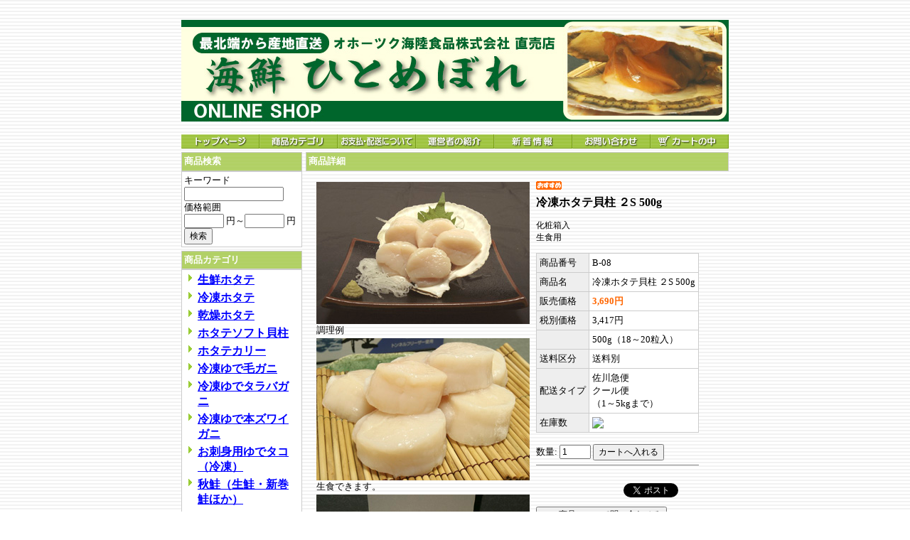

--- FILE ---
content_type: text/html
request_url: http://www.e-hotate.jp/30_258.html
body_size: 9666
content:
<!DOCTYPE HTML PUBLIC "-//W3C//DTD HTML 4.01 Transitional//EN"
"http://www.w3.org/TR/html4/loose.dtd">
<html>
<head>
<base href="http://www.e-hotate.jp/">
<meta http-equiv="Content-Type" content="text/html; charset=Shift_JIS">
<title>冷凍ホタテ ＞ 冷凍ホタテ貝柱 S 500g　の類似商品</title>
<meta name="description" content="とれたての大粒の貝柱を新鮮なうちに手早く加工し、瞬間冷凍しました。 解凍後も生の味わいを楽しめます。">
<meta name="keywords" content="オホーツク海陸食品,ひとめぼれ,通信販売,通販,ショッピング,オンラインショッピング,買い物,プレゼント,ギフト,贈り物,贈答品,お中元,お歳暮,お買い得,産地直送,北海道,猿払村,冷凍ホタテ">
<meta http-equiv="Content-Style-Type" content="text/css">
<meta http-equiv="Content-Script-Type" content="text/javascript">
<link rel="stylesheet" type="text/css" href="nso_style.css">
<link rel="stylesheet" type="text/css" href="MCommon.css">
<script type="text/javascript">
  var paramArray = location.search.split("?");
  if (paramArray.length >= 2) {
    var params = paramArray[1].split("&");
    for (var i = 0; i < params.length; i++) {
      var keyVal = params[i].split("=");
      if (keyVal[0] == 'view' && keyVal.length == 2) {
        if (keyVal[1] == 'SmartPhone' ){
          document.cookie = 'NsoViewSmartPhone=True;';
        }
      }
    }
  }

  var cookieArray = document.cookie.split(';');
  var nsoViewSmartPhone = '';
  for(var i = 0; i < cookieArray.length; i++){
    if( cookieArray[i].indexOf('NsoViewSmartPhone') !== -1){
      nsoViewSmartPhone = cookieArray[i].split('=')[1];
    }
  }

  if (
    nsoViewSmartPhone.indexOf('True') == -1 &&
    document.referrer.indexOf('www.e-hotate.jp') == -1 && 
    document.referrer.indexOf('gt113.secure.ne.jp') == -1 && 
    document.referrer.indexOf('gt113.secure.ne.jp') == -1 && 
      ((navigator.userAgent.indexOf('iPhone') > 0 && navigator.userAgent.indexOf('iPad') == -1) ||
      navigator.userAgent.indexOf('iPod') > 0 ||
      navigator.userAgent.indexOf('Android') > 0)
  )
  {
    location.href = 'https://gt113.secure.ne.jp/~gt113142/cgi-bin/s_goods_detail.cgi?CategoryID=30&GoodsID=258';
  }
</script>

</head>
<body id="T4_1_body">
<div id="T4_1_frame">
<div id="T4_1_header">
<div class="T4_1_mod_margin">
<table cellpadding="0" cellspacing="0" width="100%">
    <tr>
        <td valign="bottom" width="50%">
            <p align="center"><img src="./image/img_0024.jpg" align="bottom" width="770" height="143" border="0" alt="img_0024.jpg"></td>
    </tr>
</table>
</div><div class="M3_2 T_default_mod_margin"><a href="http://www.e-hotate.jp/index.html"><img src="image/menu_str04_top.gif" alt="トップページ" border="0"></a><a href="http://www.e-hotate.jp/0.html"><img src="image/menu_str04_category.gif" alt="商品カテゴリ" border="0"></a><a href="http://www.e-hotate.jp/paydeliveryguide.html"><img src="image/menu_str04_paydeli.gif" alt="お支払・配送について" border="0"></a><a href="http://www.e-hotate.jp/ownerInformation.html"><img src="image/menu_str04_owner.gif" alt="運営者の紹介" border="0"></a><a href="http://www.e-hotate.jp/newinformation.html"><img src="image/menu_str04_whatsnew.gif" alt="新着情報" border="0"></a><a href="https://gt113.secure.ne.jp/~gt113142/cgi-bin/support1.cgi"><img src="image/menu_str04_inquiry.gif" alt="お問い合わせ" border="0"></a><a href="https://gt113.secure.ne.jp/~gt113142/cgi-bin/basket.cgi"><img src="image/menu_str04_cart.gif" alt="カートの中" border="0"></a></div>
</div>
<table id="T4_1_layout" cellpadding="0" cellspacing="5">
<tr>
<td id="T4_1_small">
<div class="M6_1_titleBar">商品検索</div>
<div class="M6_1_content T4_1_mod_margin">
	<form name="form1" method="post" action="https://gt113.secure.ne.jp/~gt113142/cgi-bin/goods_search.cgi">
		<div class="M6_1_font_headline">キーワード</div>
		<div><input type="text" maxLength="255" name="Keyword" class="M6_keyword"></div>
		<div class="M6_1_font_headline">価格範囲</div>
		<div class="M6_1_font_headline"><input type="text" maxLength="9" name="PriceMin" class="M6_price"> 円～<input maxLength="9" name="PriceMax" class="M6_price"> 円</div>
		<div><input type="submit" name="Submit" value="検索"></div>
	</form>
</div><div class="M4_1_titleBar">商品カテゴリ</div>
<div class="M4_1_content T_default_mod_margin">
	<ul class="Category_List">
		<li class="M4_1_first"><a href="http://www.e-hotate.jp/29.html">生鮮ホタテ</a></li>
		<li class="M4_1_first"><a href="http://www.e-hotate.jp/30.html">冷凍ホタテ</a></li>
		<li class="M4_1_first"><a href="http://www.e-hotate.jp/31.html">乾燥ホタテ</a></li>
		<li class="M4_1_first"><a href="http://www.e-hotate.jp/37.html">ホタテソフト貝柱</a></li>
		<li class="M4_1_first"><a href="http://www.e-hotate.jp/32.html">ホタテカリー</a></li>
		<li class="M4_1_first"><a href="http://www.e-hotate.jp/33.html">冷凍ゆで毛ガニ</a></li>
		<li class="M4_1_first"><a href="http://www.e-hotate.jp/43.html">冷凍ゆでタラバガニ</a></li>
		<li class="M4_1_first"><a href="http://www.e-hotate.jp/45.html">冷凍ゆで本ズワイガニ</a></li>
		<li class="M4_1_first"><a href="http://www.e-hotate.jp/34.html">お刺身用ゆでタコ（冷凍）</a></li>
		<li class="M4_1_first"><a href="http://www.e-hotate.jp/35.html">秋鮭（生鮭・新巻鮭ほか）</a></li>
		<li class="M4_1_first"><a href="http://www.e-hotate.jp/38.html">いくら・すじこ</a></li>
		<li class="M4_1_first"><a href="http://www.e-hotate.jp/39.html">グルメセット</a></li>
		<li class="M4_1_first"><a href="http://www.e-hotate.jp/42.html">その他おすすめ商材（魚卵、エビ・・・）</a></li>
	</ul>
</div>
</td>
<td id="T4_1_main">
<div class="T_default_mod_margin">
<div class="M10_1_titleBar">商品詳細</div>
<div class="M10_content">
<table border="0" cellpadding="4" cellspacing="0">
	<tr valign="top">
		<td>
			<table width="1%" border="0" cellpadding="1" cellspacing="0">
				<tr>
					<td valign="top"><img src="goods_image/A258_I1.jpg" class="zoom"><br>調理例</td>
				</tr>
				<tr>
					<td valign="top"><img src="goods_image/A258_I2.jpg" class="zoom"><br>生食できます。</td>
				</tr>
				<tr>
					<td valign="top"><img src="goods_image/A258_I3.jpg" class="zoom"><br>梱包方法</td>
				</tr>
				<tr>
				</tr>
			</table>
		</td>
		<td><img src="image/icon2.gif" border="0">
		<h1 class="M10_1_font_articleName">冷凍ホタテ貝柱 ２S 500g</h1>
		<p><p><FONT 
style="FONT-SIZE: 9pt">化粧箱入<br>生食用</FONT></p>
</p>
		<table class="M10_1_table">
			<tr>
					<td class="M10_1_list_head M10_1_font_headline">商品番号</td>
					<td class="M10_1_list_body M10_1_font_other">B-08</td>
				</tr>
			<tr>
					<td class="M10_1_list_head M10_1_font_headline">商品名</td>
					<td class="M10_1_list_body M10_1_font_other">冷凍ホタテ貝柱 ２S 500g</td>
				</tr>
			
			<tr>
					<td class="M10_1_list_head M10_1_font_headline">販売価格</td>
					<td class="M10_1_list_body M10_1_font_sellprice">3,690円</td>
				</tr>
			<tr>
					<td class="M10_1_list_head M10_1_font_headline">税別価格</td>
					<td class="M10_1_list_body M10_1_font_noTaxPrice">3,417円</td>
				</tr>
			<tr>
					<td class="M10_1_list_head M10_1_font_headline"> </td>
					<td class="M10_1_list_body M10_1_font_other">500g（18～20粒入）</td>
				</tr>
			<tr>
					<td class="M10_1_list_head M10_1_font_headline">送料区分</td>
					<td class="M10_1_list_body M10_1_font_other">送料別</td>
				</tr>
			<tr>
					<td class="M10_1_list_head M10_1_font_headline">配送タイプ</td>
					<td class="M10_1_list_body M10_1_font_other">佐川急便<br>クール便<br>（1～5kgまで）</td>
				</tr>
			<tr>
					<td class="M10_1_list_head M10_1_font_headline">在庫数</td>
					<td class="M10_1_list_body M10_1_font_other"><img src="https://gt113.secure.ne.jp/~gt113142/cgi-bin/counter.cgi?GoodsID=258" align="absmiddle"></td>
				</tr>
			
		</table>
		<br>
		<form method="POST" action="https://gt113.secure.ne.jp/~gt113142/cgi-bin/basket.cgi" accept-charset="Shift_JIS" onSubmit="document.charset='shift_jis'">
					
					<input type="hidden" name="func" value="insert">
					<input type="hidden" name="CategoryID" value="30">
					<input type="hidden" name="GoodsID" value="258">
					数量:
					<input type="text" size="4" maxlength="3" name="Units" value="1">
					<input type="submit" value="カートへ入れる">
				</form>
		<hr style="border-width:1px 0px 0px 0px; border-style:solid; border-color:#808080; height:1px;">
		<div class="sns_icon">
			<p><iframe src="http://www.facebook.com/plugins/like.php?href=http%3a%2f%2fwww.e-hotate.jp%2f30_258.html&amp;layout=button_count&amp;width=120&amp;height=21&amp;send=true&amp;show_faces=true&amp;action=like&amp;colorscheme=light&amp;font" scrolling="no" frameborder="0" style="border:none; overflow:hidden; width:120px; height:21px;" allowtransparency="true"></iframe></p>
			<p><a href="http://twitter.com/share" class="twitter-share-button" data-url="http://www.e-hotate.jp/30_258.html" data-text="冷凍ホタテ貝柱 ２S 500g" data-count="horizontal" data-lang="ja">Tweet</a><script type="text/javascript" src="http://platform.twitter.com/widgets.js" charset="utf-8"></script></p>
		</div>
		<form method="POST" action="https://gt113.secure.ne.jp/~gt113142/cgi-bin/support1.cgi">
			<input type="hidden" name="GoodsID" value="258">
			<input type="submit" value="この商品について問い合わせる">
		</form></td>
	</tr>
</table>
</div>
</div>
</td>
</tr>
</table>
<div id="T4_1_footer">
<div class="T_default_mod_margin">
<hr size="1">
<div align="center"><font size="2">Copyright(C) 2003-2007 オホーツク海陸食品株式会社 All rights reseved</font></div>
</div>
</div>
</div>
</body>
</html>


--- FILE ---
content_type: text/css
request_url: http://www.e-hotate.jp/nso_style.css
body_size: 67295
content:

#T1_1_body{
	font-family: "ＭＳ Ｐゴシック", Osaka;
	font-size: small;
	color: Black;
	background-color: White;
	background-image: url(image/stripe01.gif);
	margin: 10px 10px;
	text-align: center;
}
#T1_1_body a:link{
	color: Blue;
	text-decoration: underline;
}
#T1_1_body a:visited{
	color: Purple;
	text-decoration: underline;
}
#T1_1_body a:hover{
	color: #0080FF;
	text-decoration: underline;
}
#T1_1_body a:active{
	color: Aqua;
	text-decoration: underline;
}
#T1_1_frame{
	width: 780px;
	margin-left: auto;
	margin-right: auto;
	padding: 0px;
	background-color: ;
	background-image: none;
	background-repeat: repeat;
	text-align: left;
}
#T1_1_layout{
	width: 100%;
}
#T1_1_small{
	width: 170px;
	vertical-align: top;
}
#T1_1_main{
	vertical-align: top;
}
#T1_1_sub{
	width: 170px;
	vertical-align: top;
}
#T1_1_header{
	padding: 5px 5px 0px 5px;
}
#T1_1_footer{
	padding: 0px 5px 5px 5px;
}
.T1_1_mod_margin{
	margin-bottom: 5px;
}

#T2_1_body{
	font-family: "ＭＳ Ｐゴシック", Osaka;
	font-size: small;
	color: Black;
	background-color: White;
	background-image: url(image/stripe01.gif);
	margin: 10px 10px;
	text-align: center;
}
#T2_1_body a:link{
	color: Blue;
	text-decoration: underline;
}
#T2_1_body a:visited{
	color: Purple;
	text-decoration: underline;
}
#T2_1_body a:hover{
	color: #0080FF;
	text-decoration: underline;
}
#T2_1_body a:active{
	color: Aqua;
	text-decoration: underline;
}
#T2_1_frame{
	width: 780px;
	margin-left: auto;
	margin-right: auto;
	padding: 0px;
	background-color: ;
	background-image: none;
	background-repeat: repeat;
	text-align: left;
}
#T2_1_layout{
	width: 100%;
}
#T2_1_small{
	width: 170px;
	vertical-align: top;
}
#T2_1_main{
	vertical-align: top;
}
#T2_1_sub{
	width: 170px;
	vertical-align: top;
}
#T2_1_header{
	padding: 5px 5px 0px 5px;
}
#T2_1_footer{
	padding: 0px 5px 5px 5px;
}
.T2_1_mod_margin{
	margin-bottom: 5px;
}

#T3_1_body{
	font-family: "ＭＳ Ｐゴシック", Osaka;
	font-size: small;
	color: Black;
	background-color: White;
	background-image: url(image/stripe01.gif);
	margin: 10px 10px;
	text-align: center;
}
#T3_1_body a:link{
	color: Blue;
	text-decoration: underline;
}
#T3_1_body a:visited{
	color: Purple;
	text-decoration: underline;
}
#T3_1_body a:hover{
	color: #0080FF;
	text-decoration: underline;
}
#T3_1_body a:active{
	color: Aqua;
	text-decoration: underline;
}
#T3_1_frame{
	width: 780px;
	margin-left: auto;
	margin-right: auto;
	padding: 0px;
	background-color: ;
	background-image: none;
	background-repeat: repeat;
	text-align: left;
}
#T3_1_layout{
	width: 100%;
}
#T3_1_small{
	width: 170px;
	vertical-align: top;
}
#T3_1_main{
	vertical-align: top;
}
#T3_1_sub{
	width: 170px;
	vertical-align: top;
}
#T3_1_header{
	padding: 5px 5px 0px 5px;
}
#T3_1_footer{
	padding: 0px 5px 5px 5px;
}
.T3_1_mod_margin{
	margin-bottom: 5px;
}

#T4_1_body{
	font-family: "ＭＳ Ｐゴシック", Osaka;
	font-size: small;
	color: Black;
	background-color: White;
	background-image: url(image/stripe01.gif);
	margin: 10px 10px;
	text-align: center;
}
#T4_1_body a:link{
	color: Blue;
	text-decoration: underline;
}
#T4_1_body a:visited{
	color: Purple;
	text-decoration: underline;
}
#T4_1_body a:hover{
	color: #0080FF;
	text-decoration: underline;
}
#T4_1_body a:active{
	color: Aqua;
	text-decoration: underline;
}
#T4_1_frame{
	width: 780px;
	margin-left: auto;
	margin-right: auto;
	padding: 0px;
	background-color: ;
	background-image: none;
	background-repeat: repeat;
	text-align: left;
}
#T4_1_layout{
	width: 100%;
}
#T4_1_small{
	width: 170px;
	vertical-align: top;
}
#T4_1_main{
	vertical-align: top;
}
#T4_1_sub{
	width: 170px;
	vertical-align: top;
}
#T4_1_header{
	padding: 5px 5px 0px 5px;
}
#T4_1_footer{
	padding: 0px 5px 5px 5px;
}
.T4_1_mod_margin{
	margin-bottom: 5px;
}

#T5_1_body{
	font-family: "ＭＳ Ｐゴシック", Osaka;
	font-size: small;
	color: Black;
	background-color: White;
	background-image: url(image/stripe01.gif);
	margin: 10px 10px;
	text-align: center;
}
#T5_1_body a:link{
	color: Blue;
	text-decoration: underline;
}
#T5_1_body a:visited{
	color: Purple;
	text-decoration: underline;
}
#T5_1_body a:hover{
	color: #0080FF;
	text-decoration: underline;
}
#T5_1_body a:active{
	color: Aqua;
	text-decoration: underline;
}
#T5_1_frame{
	width: 780px;
	margin-left: auto;
	margin-right: auto;
	padding: 0px;
	background-color: ;
	background-image: none;
	background-repeat: repeat;
	text-align: left;
}
#T5_1_layout{
	width: 100%;
}
#T5_1_small{
	width: 170px;
	vertical-align: top;
}
#T5_1_main{
	vertical-align: top;
}
#T5_1_sub{
	width: 170px;
	vertical-align: top;
}
#T5_1_header{
	padding: 5px 5px 0px 5px;
}
#T5_1_footer{
	padding: 0px 5px 5px 5px;
}
.T5_1_mod_margin{
	margin-bottom: 5px;
}

#T6_1_body{
	font-family: "ＭＳ Ｐゴシック", Osaka;
	font-size: small;
	color: Black;
	background-color: White;
	background-image: url(image/stripe01.gif);
	margin: 10px 10px;
	text-align: center;
}
#T6_1_body a:link{
	color: Blue;
	text-decoration: underline;
}
#T6_1_body a:visited{
	color: Purple;
	text-decoration: underline;
}
#T6_1_body a:hover{
	color: #0080FF;
	text-decoration: underline;
}
#T6_1_body a:active{
	color: Aqua;
	text-decoration: underline;
}
#T6_1_frame{
	width: 780px;
	margin-left: auto;
	margin-right: auto;
	padding: 0px;
	background-color: ;
	background-image: none;
	background-repeat: repeat;
	text-align: left;
}
#T6_1_layout{
	width: 100%;
}
#T6_1_small{
	width: 170px;
	vertical-align: top;
}
#T6_1_main{
	vertical-align: top;
}
#T6_1_sub{
	width: 170px;
	vertical-align: top;
}
#T6_1_header{
	padding: 5px 5px 0px 5px;
}
#T6_1_footer{
	padding: 0px 5px 5px 5px;
}
.T6_1_mod_margin{
	margin-bottom: 5px;
}

#T7_1_body{
	font-family: "ＭＳ Ｐゴシック", Osaka;
	font-size: small;
	color: Black;
	background-color: White;
	background-image: url(image/stripe01.gif);
	margin: 10px 10px;
	text-align: center;
}
#T7_1_body a:link{
	color: Blue;
	text-decoration: underline;
}
#T7_1_body a:visited{
	color: Purple;
	text-decoration: underline;
}
#T7_1_body a:hover{
	color: #0080FF;
	text-decoration: underline;
}
#T7_1_body a:active{
	color: Aqua;
	text-decoration: underline;
}
#T7_1_frame{
	width: 780px;
	margin-left: auto;
	margin-right: auto;
	padding: 0px;
	background-color: ;
	background-image: none;
	background-repeat: repeat;
	text-align: left;
}
#T7_1_layout{
	width: 100%;
}
#T7_1_small{
	width: 170px;
	vertical-align: top;
}
#T7_1_main{
	vertical-align: top;
}
#T7_1_sub{
	width: 170px;
	vertical-align: top;
}
#T7_1_header{
	padding: 5px 5px 0px 5px;
}
#T7_1_footer{
	padding: 0px 5px 5px 5px;
}
.T7_1_mod_margin{
	margin-bottom: 5px;
}

#T8_1_body{
	font-family: "ＭＳ Ｐゴシック", Osaka;
	font-size: small;
	color: Black;
	background-color: White;
	background-image: url(image/stripe01.gif);
	margin: 10px 10px;
	text-align: center;
}
#T8_1_body a:link{
	color: Blue;
	text-decoration: underline;
}
#T8_1_body a:visited{
	color: Purple;
	text-decoration: underline;
}
#T8_1_body a:hover{
	color: #0080FF;
	text-decoration: underline;
}
#T8_1_body a:active{
	color: Aqua;
	text-decoration: underline;
}
#T8_1_frame{
	width: 780px;
	margin-left: auto;
	margin-right: auto;
	padding: 0px;
	background-color: ;
	background-image: none;
	background-repeat: repeat;
	text-align: left;
}
#T8_1_layout{
	width: 100%;
}
#T8_1_small{
	width: 170px;
	vertical-align: top;
}
#T8_1_main{
	vertical-align: top;
}
#T8_1_sub{
	width: 170px;
	vertical-align: top;
}
#T8_1_header{
	padding: 5px 5px 0px 5px;
}
#T8_1_footer{
	padding: 0px 5px 5px 5px;
}
.T8_1_mod_margin{
	margin-bottom: 5px;
}

#T9_1_body{
	font-family: "ＭＳ Ｐゴシック", Osaka;
	font-size: small;
	color: Black;
	background-color: White;
	background-image: url(image/stripe01.gif);
	margin: 10px 10px;
	text-align: center;
}
#T9_1_body a:link{
	color: Blue;
	text-decoration: underline;
}
#T9_1_body a:visited{
	color: Purple;
	text-decoration: underline;
}
#T9_1_body a:hover{
	color: #0080FF;
	text-decoration: underline;
}
#T9_1_body a:active{
	color: Aqua;
	text-decoration: underline;
}
#T9_1_frame{
	width: 780px;
	margin-left: auto;
	margin-right: auto;
	padding: 0px;
	background-color: ;
	background-image: none;
	background-repeat: repeat;
	text-align: left;
}
#T9_1_layout{
	width: 100%;
}
#T9_1_small{
	width: 170px;
	vertical-align: top;
}
#T9_1_main{
	vertical-align: top;
}
#T9_1_sub{
	width: 170px;
	vertical-align: top;
}
#T9_1_header{
	padding: 5px 5px 0px 5px;
}
#T9_1_footer{
	padding: 0px 5px 5px 5px;
}
.T9_1_mod_margin{
	margin-bottom: 5px;
}

#T9_4_body{
	font-family: "ＭＳ Ｐゴシック", Osaka;
	font-size: small;
	color: Black;
	background-color: White;
	background-image: url(image/stripe01.gif);
	margin: 10px 10px;
	text-align: center;
}
#T9_4_body a:link{
	color: Blue;
	text-decoration: underline;
}
#T9_4_body a:visited{
	color: Purple;
	text-decoration: underline;
}
#T9_4_body a:hover{
	color: #0080FF;
	text-decoration: underline;
}
#T9_4_body a:active{
	color: Aqua;
	text-decoration: underline;
}
#T9_4_frame{
	width: 780px;
	margin-left: auto;
	margin-right: auto;
	padding: 0px;
	background-color: ;
	background-image: none;
	background-repeat: repeat;
	text-align: left;
}
#T9_4_layout{
	width: 100%;
}
#T9_4_small{
	width: 170px;
	vertical-align: top;
}
#T9_4_main{
	vertical-align: top;
}
#T9_4_sub{
	width: 170px;
	vertical-align: top;
}
#T9_4_header{
	padding: 5px 5px 0px 5px;
}
#T9_4_footer{
	padding: 0px 5px 5px 5px;
}
.T9_4_mod_margin{
	margin-bottom: 5px;
}

#T9_2_body{
	font-family: "ＭＳ Ｐゴシック", Osaka;
	font-size: small;
	color: Black;
	background-color: White;
	background-image: url(image/stripe01.gif);
	margin: 10px 10px;
	text-align: center;
}
#T9_2_body a:link{
	color: Blue;
	text-decoration: underline;
}
#T9_2_body a:visited{
	color: Purple;
	text-decoration: underline;
}
#T9_2_body a:hover{
	color: #0080FF;
	text-decoration: underline;
}
#T9_2_body a:active{
	color: Aqua;
	text-decoration: underline;
}
#T9_2_frame{
	width: 780px;
	margin-left: auto;
	margin-right: auto;
	padding: 0px;
	background-color: ;
	background-image: none;
	background-repeat: repeat;
	text-align: left;
}
#T9_2_layout{
	width: 100%;
}
#T9_2_small{
	width: 170px;
	vertical-align: top;
}
#T9_2_main{
	vertical-align: top;
}
#T9_2_sub{
	width: 170px;
	vertical-align: top;
}
#T9_2_header{
	padding: 5px 5px 0px 5px;
}
#T9_2_footer{
	padding: 0px 5px 5px 5px;
}
.T9_2_mod_margin{
	margin-bottom: 5px;
}

#T9_5_body{
	font-family: "ＭＳ Ｐゴシック", Osaka;
	font-size: small;
	color: Black;
	background-color: White;
	background-image: url(image/stripe01.gif);
	margin: 10px 10px;
	text-align: center;
}
#T9_5_body a:link{
	color: Blue;
	text-decoration: underline;
}
#T9_5_body a:visited{
	color: Purple;
	text-decoration: underline;
}
#T9_5_body a:hover{
	color: #0080FF;
	text-decoration: underline;
}
#T9_5_body a:active{
	color: Aqua;
	text-decoration: underline;
}
#T9_5_frame{
	width: 780px;
	margin-left: auto;
	margin-right: auto;
	padding: 0px;
	background-color: ;
	background-image: none;
	background-repeat: repeat;
	text-align: left;
}
#T9_5_layout{
	width: 100%;
}
#T9_5_small{
	width: 170px;
	vertical-align: top;
}
#T9_5_main{
	vertical-align: top;
}
#T9_5_sub{
	width: 170px;
	vertical-align: top;
}
#T9_5_header{
	padding: 5px 5px 0px 5px;
}
#T9_5_footer{
	padding: 0px 5px 5px 5px;
}
.T9_5_mod_margin{
	margin-bottom: 5px;
}

#T9_6_body{
	font-family: "ＭＳ Ｐゴシック", Osaka;
	font-size: small;
	color: Black;
	background-color: White;
	background-image: url(image/stripe01.gif);
	margin: 10px 10px;
	text-align: center;
}
#T9_6_body a:link{
	color: Blue;
	text-decoration: underline;
}
#T9_6_body a:visited{
	color: Purple;
	text-decoration: underline;
}
#T9_6_body a:hover{
	color: #0080FF;
	text-decoration: underline;
}
#T9_6_body a:active{
	color: Aqua;
	text-decoration: underline;
}
#T9_6_frame{
	width: 780px;
	margin-left: auto;
	margin-right: auto;
	padding: 0px;
	background-color: ;
	background-image: none;
	background-repeat: repeat;
	text-align: left;
}
#T9_6_layout{
	width: 100%;
}
#T9_6_small{
	width: 170px;
	vertical-align: top;
}
#T9_6_main{
	vertical-align: top;
}
#T9_6_sub{
	width: 170px;
	vertical-align: top;
}
#T9_6_header{
	padding: 5px 5px 0px 5px;
}
#T9_6_footer{
	padding: 0px 5px 5px 5px;
}
.T9_6_mod_margin{
	margin-bottom: 5px;
}

#T9_7_body{
	font-family: "ＭＳ Ｐゴシック", Osaka;
	font-size: small;
	color: Black;
	background-color: White;
	background-image: url(image/stripe01.gif);
	margin: 10px 10px;
	text-align: center;
}
#T9_7_body a:link{
	color: Blue;
	text-decoration: underline;
}
#T9_7_body a:visited{
	color: Purple;
	text-decoration: underline;
}
#T9_7_body a:hover{
	color: #0080FF;
	text-decoration: underline;
}
#T9_7_body a:active{
	color: Aqua;
	text-decoration: underline;
}
#T9_7_frame{
	width: 780px;
	margin-left: auto;
	margin-right: auto;
	padding: 0px;
	background-color: ;
	background-image: none;
	background-repeat: repeat;
	text-align: left;
}
#T9_7_layout{
	width: 100%;
}
#T9_7_small{
	width: 170px;
	vertical-align: top;
}
#T9_7_main{
	vertical-align: top;
}
#T9_7_sub{
	width: 170px;
	vertical-align: top;
}
#T9_7_header{
	padding: 5px 5px 0px 5px;
}
#T9_7_footer{
	padding: 0px 5px 5px 5px;
}
.T9_7_mod_margin{
	margin-bottom: 5px;
}

#T9_8_body{
	font-family: "ＭＳ Ｐゴシック", Osaka;
	font-size: small;
	color: Black;
	background-color: White;
	background-image: url(image/stripe01.gif);
	margin: 10px 10px;
	text-align: center;
}
#T9_8_body a:link{
	color: Blue;
	text-decoration: underline;
}
#T9_8_body a:visited{
	color: Purple;
	text-decoration: underline;
}
#T9_8_body a:hover{
	color: #0080FF;
	text-decoration: underline;
}
#T9_8_body a:active{
	color: Aqua;
	text-decoration: underline;
}
#T9_8_frame{
	width: 780px;
	margin-left: auto;
	margin-right: auto;
	padding: 0px;
	background-color: ;
	background-image: none;
	background-repeat: repeat;
	text-align: left;
}
#T9_8_layout{
	width: 100%;
}
#T9_8_small{
	width: 170px;
	vertical-align: top;
}
#T9_8_main{
	vertical-align: top;
}
#T9_8_sub{
	width: 170px;
	vertical-align: top;
}
#T9_8_header{
	padding: 5px 5px 0px 5px;
}
#T9_8_footer{
	padding: 0px 5px 5px 5px;
}
.T9_8_mod_margin{
	margin-bottom: 5px;
}

#T9_9_body{
	font-family: "ＭＳ Ｐゴシック", Osaka;
	font-size: small;
	color: Black;
	background-color: White;
	background-image: url(image/stripe01.gif);
	margin: 10px 10px;
	text-align: center;
}
#T9_9_body a:link{
	color: Blue;
	text-decoration: underline;
}
#T9_9_body a:visited{
	color: Purple;
	text-decoration: underline;
}
#T9_9_body a:hover{
	color: #0080FF;
	text-decoration: underline;
}
#T9_9_body a:active{
	color: Aqua;
	text-decoration: underline;
}
#T9_9_frame{
	width: 780px;
	margin-left: auto;
	margin-right: auto;
	padding: 0px;
	background-color: ;
	background-image: none;
	background-repeat: repeat;
	text-align: left;
}
#T9_9_layout{
	width: 100%;
}
#T9_9_small{
	width: 170px;
	vertical-align: top;
}
#T9_9_main{
	vertical-align: top;
}
#T9_9_sub{
	width: 170px;
	vertical-align: top;
}
#T9_9_header{
	padding: 5px 5px 0px 5px;
}
#T9_9_footer{
	padding: 0px 5px 5px 5px;
}
.T9_9_mod_margin{
	margin-bottom: 5px;
}

#T9_10_body{
	font-family: "ＭＳ Ｐゴシック", Osaka;
	font-size: small;
	color: Black;
	background-color: White;
	background-image: url(image/stripe01.gif);
	margin: 10px 10px;
	text-align: center;
}
#T9_10_body a:link{
	color: Blue;
	text-decoration: underline;
}
#T9_10_body a:visited{
	color: Purple;
	text-decoration: underline;
}
#T9_10_body a:hover{
	color: #0080FF;
	text-decoration: underline;
}
#T9_10_body a:active{
	color: Aqua;
	text-decoration: underline;
}
#T9_10_frame{
	width: 780px;
	margin-left: auto;
	margin-right: auto;
	padding: 0px;
	background-color: ;
	background-image: none;
	background-repeat: repeat;
	text-align: left;
}
#T9_10_layout{
	width: 100%;
}
#T9_10_small{
	width: 170px;
	vertical-align: top;
}
#T9_10_main{
	vertical-align: top;
}
#T9_10_sub{
	width: 170px;
	vertical-align: top;
}
#T9_10_header{
	padding: 5px 5px 0px 5px;
}
#T9_10_footer{
	padding: 0px 5px 5px 5px;
}
.T9_10_mod_margin{
	margin-bottom: 5px;
}

#T9_11_body{
	font-family: "ＭＳ Ｐゴシック", Osaka;
	font-size: small;
	color: Black;
	background-color: White;
	background-image: url(image/stripe01.gif);
	margin: 10px 10px;
	text-align: center;
}
#T9_11_body a:link{
	color: Blue;
	text-decoration: underline;
}
#T9_11_body a:visited{
	color: Purple;
	text-decoration: underline;
}
#T9_11_body a:hover{
	color: #0080FF;
	text-decoration: underline;
}
#T9_11_body a:active{
	color: Aqua;
	text-decoration: underline;
}
#T9_11_frame{
	width: 780px;
	margin-left: auto;
	margin-right: auto;
	padding: 0px;
	background-color: ;
	background-image: none;
	background-repeat: repeat;
	text-align: left;
}
#T9_11_layout{
	width: 100%;
}
#T9_11_small{
	width: 170px;
	vertical-align: top;
}
#T9_11_main{
	vertical-align: top;
}
#T9_11_sub{
	width: 170px;
	vertical-align: top;
}
#T9_11_header{
	padding: 5px 5px 0px 5px;
}
#T9_11_footer{
	padding: 0px 5px 5px 5px;
}
.T9_11_mod_margin{
	margin-bottom: 5px;
}

#T10_1_body{
	font-family: "ＭＳ Ｐゴシック", Osaka;
	font-size: small;
	color: Black;
	background-color: White;
	background-image: url(image/stripe01.gif);
	margin: 10px 10px;
	text-align: center;
}
#T10_1_body a:link{
	color: Blue;
	text-decoration: underline;
}
#T10_1_body a:visited{
	color: Purple;
	text-decoration: underline;
}
#T10_1_body a:hover{
	color: #0080FF;
	text-decoration: underline;
}
#T10_1_body a:active{
	color: Aqua;
	text-decoration: underline;
}
#T10_1_frame{
	width: 780px;
	margin-left: auto;
	margin-right: auto;
	padding: 0px;
	background-color: ;
	background-image: none;
	background-repeat: repeat;
	text-align: left;
}
#T10_1_layout{
	width: 100%;
}
#T10_1_small{
	width: 170px;
	vertical-align: top;
}
#T10_1_main{
	vertical-align: top;
}
#T10_1_sub{
	width: 170px;
	vertical-align: top;
}
#T10_1_header{
	padding: 5px 5px 0px 5px;
}
#T10_1_footer{
	padding: 0px 5px 5px 5px;
}
.T10_1_mod_margin{
	margin-bottom: 5px;
}

#T11_1_body{
	font-family: "ＭＳ Ｐゴシック", Osaka;
	font-size: small;
	color: Black;
	background-color: White;
	background-image: url(image/stripe01.gif);
	margin: 10px 10px;
	text-align: center;
}
#T11_1_body a:link{
	color: Blue;
	text-decoration: underline;
}
#T11_1_body a:visited{
	color: Purple;
	text-decoration: underline;
}
#T11_1_body a:hover{
	color: #0080FF;
	text-decoration: underline;
}
#T11_1_body a:active{
	color: Aqua;
	text-decoration: underline;
}
#T11_1_frame{
	width: 780px;
	margin-left: auto;
	margin-right: auto;
	padding: 0px;
	background-color: ;
	background-image: none;
	background-repeat: repeat;
	text-align: left;
}
#T11_1_layout{
	width: 100%;
}
#T11_1_small{
	width: 170px;
	vertical-align: top;
}
#T11_1_main{
	vertical-align: top;
}
#T11_1_sub{
	width: 170px;
	vertical-align: top;
}
#T11_1_header{
	padding: 5px 5px 0px 5px;
}
#T11_1_footer{
	padding: 0px 5px 5px 5px;
}
.T11_1_mod_margin{
	margin-bottom: 5px;
}

#T12_1_body{
	font-family: "ＭＳ Ｐゴシック", Osaka;
	font-size: small;
	color: Black;
	background-color: White;
	background-image: url(image/stripe01.gif);
	margin: 10px 10px;
	text-align: center;
}
#T12_1_body a:link{
	color: Blue;
	text-decoration: underline;
}
#T12_1_body a:visited{
	color: Purple;
	text-decoration: underline;
}
#T12_1_body a:hover{
	color: #0080FF;
	text-decoration: underline;
}
#T12_1_body a:active{
	color: Aqua;
	text-decoration: underline;
}
#T12_1_frame{
	width: 780px;
	margin-left: auto;
	margin-right: auto;
	padding: 0px;
	background-color: ;
	background-image: none;
	background-repeat: repeat;
	text-align: left;
}
#T12_1_layout{
	width: 100%;
}
#T12_1_small{
	width: 170px;
	vertical-align: top;
}
#T12_1_main{
	vertical-align: top;
}
#T12_1_sub{
	width: 170px;
	vertical-align: top;
}
#T12_1_header{
	padding: 5px 5px 0px 5px;
}
#T12_1_footer{
	padding: 0px 5px 5px 5px;
}
.T12_1_mod_margin{
	margin-bottom: 5px;
}

#T13_1_body{
	font-family: "ＭＳ Ｐゴシック", Osaka;
	font-size: small;
	color: Black;
	background-color: White;
	background-image: url(image/stripe01.gif);
	margin: 10px 10px;
	text-align: center;
}
#T13_1_body a:link{
	color: Blue;
	text-decoration: underline;
}
#T13_1_body a:visited{
	color: Purple;
	text-decoration: underline;
}
#T13_1_body a:hover{
	color: #0080FF;
	text-decoration: underline;
}
#T13_1_body a:active{
	color: Aqua;
	text-decoration: underline;
}
#T13_1_frame{
	width: 780px;
	margin-left: auto;
	margin-right: auto;
	padding: 0px;
	background-color: ;
	background-image: none;
	background-repeat: repeat;
	text-align: left;
}
#T13_1_layout{
	width: 100%;
}
#T13_1_small{
	width: 170px;
	vertical-align: top;
}
#T13_1_main{
	vertical-align: top;
}
#T13_1_sub{
	width: 170px;
	vertical-align: top;
}
#T13_1_header{
	padding: 5px 5px 0px 5px;
}
#T13_1_footer{
	padding: 0px 5px 5px 5px;
}
.T13_1_mod_margin{
	margin-bottom: 5px;
}

#T14_1_body{
	font-family: "ＭＳ Ｐゴシック", Osaka;
	font-size: small;
	color: Black;
	background-color: White;
	background-image: url(image/stripe01.gif);
	margin: 10px 10px;
	text-align: center;
}
#T14_1_body a:link{
	color: Blue;
	text-decoration: underline;
}
#T14_1_body a:visited{
	color: Purple;
	text-decoration: underline;
}
#T14_1_body a:hover{
	color: #0080FF;
	text-decoration: underline;
}
#T14_1_body a:active{
	color: Aqua;
	text-decoration: underline;
}
#T14_1_frame{
	width: 780px;
	margin-left: auto;
	margin-right: auto;
	padding: 0px;
	background-color: ;
	background-image: none;
	background-repeat: repeat;
	text-align: left;
}
#T14_1_layout{
	width: 100%;
}
#T14_1_small{
	width: 0px;
	vertical-align: top;
}
#T14_1_main{
	vertical-align: top;
}
#T14_1_sub{
	width: 170px;
	vertical-align: top;
}
#T14_1_header{
	padding: 5px 5px 0px 5px;
}
#T14_1_footer{
	padding: 0px 5px 5px 5px;
}
.T14_1_mod_margin{
	margin-bottom: 5px;
}

#T15_1_body{
	font-family: "ＭＳ Ｐゴシック", Osaka;
	font-size: small;
	color: Black;
	background-color: White;
	background-image: url(image/stripe01.gif);
	margin: 10px 10px;
	text-align: center;
}
#T15_1_body a:link{
	color: Blue;
	text-decoration: underline;
}
#T15_1_body a:visited{
	color: Purple;
	text-decoration: underline;
}
#T15_1_body a:hover{
	color: #0080FF;
	text-decoration: underline;
}
#T15_1_body a:active{
	color: Aqua;
	text-decoration: underline;
}
#T15_1_frame{
	width: 780px;
	margin-left: auto;
	margin-right: auto;
	padding: 0px;
	background-color: ;
	background-image: none;
	background-repeat: repeat;
	text-align: left;
}
#T15_1_layout{
	width: 100%;
}
#T15_1_small{
	width: 0px;
	vertical-align: top;
}
#T15_1_main{
	vertical-align: top;
}
#T15_1_sub{
	width: 170px;
	vertical-align: top;
}
#T15_1_header{
	padding: 5px 5px 0px 5px;
}
#T15_1_footer{
	padding: 0px 5px 5px 5px;
}
.T15_1_mod_margin{
	margin-bottom: 5px;
}

#T16_1_body{
	font-family: "ＭＳ Ｐゴシック", Osaka;
	font-size: small;
	color: Black;
	background-color: White;
	background-image: url(image/stripe01.gif);
	margin: 10px 10px;
	text-align: center;
}
#T16_1_body a:link{
	color: Blue;
	text-decoration: underline;
}
#T16_1_body a:visited{
	color: Purple;
	text-decoration: underline;
}
#T16_1_body a:hover{
	color: #0080FF;
	text-decoration: underline;
}
#T16_1_body a:active{
	color: Aqua;
	text-decoration: underline;
}
#T16_1_frame{
	width: 780px;
	margin-left: auto;
	margin-right: auto;
	padding: 0px;
	background-color: ;
	background-image: none;
	background-repeat: repeat;
	text-align: left;
}
#T16_1_layout{
	width: 100%;
}
#T16_1_small{
	width: 0px;
	vertical-align: top;
}
#T16_1_main{
	vertical-align: top;
}
#T16_1_sub{
	width: 170px;
	vertical-align: top;
}
#T16_1_header{
	padding: 5px 5px 0px 5px;
}
#T16_1_footer{
	padding: 0px 5px 5px 5px;
}
.T16_1_mod_margin{
	margin-bottom: 5px;
}

#T17_1_body{
	font-family: "ＭＳ Ｐゴシック", Osaka;
	font-size: small;
	color: ;
	background-color: ;
	background-image: url(image/stripe01.gif);
	margin: 10px 10px;
	text-align: center;
}
#T17_1_body a:link{
	color: ;
	text-decoration: underline;
}
#T17_1_body a:visited{
	color: ;
	text-decoration: underline;
}
#T17_1_body a:hover{
	color: ;
	text-decoration: underline;
}
#T17_1_body a:active{
	color: ;
	text-decoration: underline;
}
#T17_1_frame{
	width: 780px;
	margin-left: auto;
	margin-right: auto;
	padding: 0px;
	background-color: ;
	background-image: none;
	background-repeat: repeat;
	text-align: left;
}
#T17_1_layout{
	width: 100%;
}
#T17_1_small{
	width: 170px;
	vertical-align: top;
}
#T17_1_main{
	vertical-align: top;
}
#T17_1_sub{
	width: 170px;
	vertical-align: top;
}
#T17_1_header{
	padding: 5px 5px 0px 5px;
}
#T17_1_footer{
	padding: 0px 5px 5px 5px;
}
.T17_1_mod_margin{
	margin-bottom: 5px;
}

#T18_1_body{
	font-family: "ＭＳ Ｐゴシック", Osaka;
	font-size: small;
	color: ;
	background-color: ;
	background-image: url(image/stripe01.gif);
	margin: 10px 10px;
	text-align: center;
}
#T18_1_body a:link{
	color: ;
	text-decoration: underline;
}
#T18_1_body a:visited{
	color: ;
	text-decoration: underline;
}
#T18_1_body a:hover{
	color: ;
	text-decoration: underline;
}
#T18_1_body a:active{
	color: ;
	text-decoration: underline;
}
#T18_1_frame{
	width: 780px;
	margin-left: auto;
	margin-right: auto;
	padding: 0px;
	background-color: ;
	background-image: none;
	background-repeat: repeat;
	text-align: left;
}
#T18_1_layout{
	width: 100%;
}
#T18_1_small{
	width: 170px;
	vertical-align: top;
}
#T18_1_main{
	vertical-align: top;
}
#T18_1_sub{
	width: 170px;
	vertical-align: top;
}
#T18_1_header{
	padding: 5px 5px 0px 5px;
}
#T18_1_footer{
	padding: 0px 5px 5px 5px;
}
.T18_1_mod_margin{
	margin-bottom: 5px;
}

#T19_1_body{
	font-family: "ＭＳ Ｐゴシック", Osaka;
	font-size: small;
	color: ;
	background-color: ;
	background-image: url(image/stripe01.gif);
	margin: 10px 10px;
	text-align: center;
}
#T19_1_body a:link{
	color: ;
	text-decoration: underline;
}
#T19_1_body a:visited{
	color: ;
	text-decoration: underline;
}
#T19_1_body a:hover{
	color: ;
	text-decoration: underline;
}
#T19_1_body a:active{
	color: ;
	text-decoration: underline;
}
#T19_1_frame{
	width: 780px;
	margin-left: auto;
	margin-right: auto;
	padding: 0px;
	background-color: ;
	background-image: none;
	background-repeat: repeat;
	text-align: left;
}
#T19_1_layout{
	width: 100%;
}
#T19_1_small{
	width: 170px;
	vertical-align: top;
}
#T19_1_main{
	vertical-align: top;
}
#T19_1_sub{
	width: 170px;
	vertical-align: top;
}
#T19_1_header{
	padding: 5px 5px 0px 5px;
}
#T19_1_footer{
	padding: 0px 5px 5px 5px;
}
.T19_1_mod_margin{
	margin-bottom: 5px;
}

#T20_1_body{
	font-family: "ＭＳ Ｐゴシック", Osaka;
	font-size: small;
	color: ;
	background-color: ;
	background-image: url(image/stripe01.gif);
	margin: 10px 10px;
	text-align: center;
}
#T20_1_body a:link{
	color: ;
	text-decoration: underline;
}
#T20_1_body a:visited{
	color: ;
	text-decoration: underline;
}
#T20_1_body a:hover{
	color: ;
	text-decoration: underline;
}
#T20_1_body a:active{
	color: ;
	text-decoration: underline;
}
#T20_1_frame{
	width: 780px;
	margin-left: auto;
	margin-right: auto;
	padding: 0px;
	background-color: ;
	background-image: none;
	background-repeat: repeat;
	text-align: left;
}
#T20_1_layout{
	width: 100%;
}
#T20_1_small{
	width: 170px;
	vertical-align: top;
}
#T20_1_main{
	vertical-align: top;
}
#T20_1_sub{
	width: 170px;
	vertical-align: top;
}
#T20_1_header{
	padding: 5px 5px 0px 5px;
}
#T20_1_footer{
	padding: 0px 5px 5px 5px;
}
.T20_1_mod_margin{
	margin-bottom: 5px;
}

#T21_1_body{
	font-family: "ＭＳ Ｐゴシック", Osaka;
	font-size: small;
	color: ;
	background-color: ;
	background-image: url(image/stripe01.gif);
	margin: 10px 10px;
	text-align: center;
}
#T21_1_body a:link{
	color: ;
	text-decoration: underline;
}
#T21_1_body a:visited{
	color: ;
	text-decoration: underline;
}
#T21_1_body a:hover{
	color: ;
	text-decoration: underline;
}
#T21_1_body a:active{
	color: ;
	text-decoration: underline;
}
#T21_1_frame{
	width: 780px;
	margin-left: auto;
	margin-right: auto;
	padding: 0px;
	background-color: ;
	background-image: none;
	background-repeat: repeat;
	text-align: left;
}
#T21_1_layout{
	width: 100%;
}
#T21_1_small{
	width: 170px;
	vertical-align: top;
}
#T21_1_main{
	vertical-align: top;
}
#T21_1_sub{
	width: 170px;
	vertical-align: top;
}
#T21_1_header{
	padding: 5px 5px 0px 5px;
}
#T21_1_footer{
	padding: 0px 5px 5px 5px;
}
.T21_1_mod_margin{
	margin-bottom: 5px;
}

.M3_2{
        
	font-size: small;
  
	font-weight: normal;
  
	font-style: normal;
  
}
      
.M3_1{
        
	font-size: small;
  
	font-weight: normal;
  
	font-style: normal;
  
}
      
.M4_2_titleBar{

	font-family: ＭＳ Ｐゴシック,Osaka;
  
	font-size: small;
  
	font-weight: bold;
  
	font-style: normal;
  
	color: #FFFFFF;
  
	border: 1px solid #CCCCCC;
	background-color: #CCCCCC;
	background-image: 
        url(image/titlebar_str04.gif)
      ;
  
	padding: 0.25em;
}
.M4_2_content{
        
	border: 0px solid ;
	background-color: ;
	background-image: none;
  
}
	ul.Category_List{
	margin: 4px;
	padding: 0px;
	list-style: none;
}
.M4_2_first{
        
	font-size: small;
  
	font-weight: normal;
  
	font-style: normal;
  
          background: url(image/gicon_green.gif);
        
	margin-left: 0px;
	padding: 0px 0px 4px 18px;
	background-repeat: no-repeat;
}
.M4_2_second{
        
	font-size: small;
  
	font-weight: normal;
  
	font-style: normal;
  
          background: url(image/gicon_tree01.gif);
        
	margin-left: 16px;
	padding: 0px 0px 4px 18px;
	background-repeat: no-repeat;
}
.M4_2_third{
        
	font-size: small;
  
	font-weight: normal;
  
	font-style: normal;
  
          background: url(image/gicon_tree01.gif);
        
	margin-left: 32px;
	padding: 0px 0px 4px 18px;
	background-repeat: no-repeat;
}
      
.M4_1_titleBar{

	font-family: ＭＳ Ｐゴシック,Osaka;
  
	font-size: small;
  
	font-weight: bold;
  
	font-style: normal;
  
	color: #FFFFFF;
  
	border: 1px solid #CCCCCC;
	background-color: #CCCCCC;
	background-image: 
        url(image/titlebar_str04.gif)
      ;
  
	padding: 0.25em;
}
.M4_1_content{
        
	border: 1px solid #CCCCCC;
	background-color: #FFFFFF;
	background-image: none;
  
}
	ul.Category_List{
	margin: 4px;
	padding: 0px;
	list-style: none;
}
.M4_1_first{
        
	font-size: 12pt;
  
	font-weight: bold;
  
	font-style: normal;
  
          background: url(image/gicon_green.gif);
        
	margin-left: 0px;
	padding: 0px 0px 4px 18px;
	background-repeat: no-repeat;
}
.M4_1_second{
        
	font-size: small;
  
	font-weight: normal;
  
	font-style: normal;
  
          background: url(image/gicon_tree01.gif);
        
	margin-left: 16px;
	padding: 0px 0px 4px 18px;
	background-repeat: no-repeat;
}
.M4_1_third{
        
	font-size: small;
  
	font-weight: normal;
  
	font-style: normal;
  
          background: url(image/gicon_tree01.gif);
        
	margin-left: 32px;
	padding: 0px 0px 4px 18px;
	background-repeat: no-repeat;
}
      
.M5_2_content{
        
	font-size: small;
  
	font-weight: normal;
  
	font-style: normal;
  
	border: 0px solid ;
	background-color: ;
	background-image: none;
  
	padding: 0px;
}
ul.Link_List{
	margin: 4px;
	padding: 0px;
	list-style: none;
}
        
.M5_2_link1{
	background-image: 
        url(image/gicon_green.gif)
      ;
	padding: 0px 0px 4px 18px;
	background-repeat: no-repeat;
}
  
.M5_2_link2{
	background-image: 
        url(image/gicon_green.gif)
      ;
	padding: 0px 0px 4px 18px;
	background-repeat: no-repeat;
}
  
.M5_2_link3{
	background-image: 
        url(image/gicon_green.gif)
      ;
	padding: 0px 0px 4px 18px;
	background-repeat: no-repeat;
}
  
.M5_2_link4{
	background-image: 
        url(image/gicon_green.gif)
      ;
	padding: 0px 0px 4px 18px;
	background-repeat: no-repeat;
}
  
.M5_2_link5{
	background-image: 
        url(image/gicon_green.gif)
      ;
	padding: 0px 0px 4px 18px;
	background-repeat: no-repeat;
}
  
.M5_2_link6{
	background-image: 
        url(image/gicon_green.gif)
      ;
	padding: 0px 0px 4px 18px;
	background-repeat: no-repeat;
}
  
.M5_2_link7{
	background-image: 
        url(image/gicon_green.gif)
      ;
	padding: 0px 0px 4px 18px;
	background-repeat: no-repeat;
}
  
.M5_2_link8{
	background-image: 
        url(image/gicon_green.gif)
      ;
	padding: 0px 0px 4px 18px;
	background-repeat: no-repeat;
}
  
.M5_2_link9{
	background-image: 
        url(image/gicon_green.gif)
      ;
	padding: 0px 0px 4px 18px;
	background-repeat: no-repeat;
}
  
.M5_2_link10{
	background-image: 
        url(image/gicon_green.gif)
      ;
	padding: 0px 0px 4px 18px;
	background-repeat: no-repeat;
}
  
.M5_1_content{
        
	font-size: small;
  
	font-weight: normal;
  
	font-style: normal;
  
	border: 0px solid ;
	background-color: ;
	background-image: none;
  
	padding: 0px;
}
ul.Link_List{
	margin: 4px;
	padding: 0px;
	list-style: none;
}
        
.M5_1_link10{
	background-image: 
        url(image/gicon_green.gif)
      ;
	padding: 0px 0px 4px 18px;
	background-repeat: no-repeat;
}
  
.M5_1_link9{
	background-image: 
        url(image/gicon_green.gif)
      ;
	padding: 0px 0px 4px 18px;
	background-repeat: no-repeat;
}
  
.M5_1_link8{
	background-image: 
        url(image/gicon_green.gif)
      ;
	padding: 0px 0px 4px 18px;
	background-repeat: no-repeat;
}
  
.M5_1_link7{
	background-image: none;
	padding: 0px 0px 4px 18px;
	background-repeat: no-repeat;
}
  
.M5_1_link6{
	background-image: 
        url(image/gicon_green.gif)
      ;
	padding: 0px 0px 4px 18px;
	background-repeat: no-repeat;
}
  
.M5_1_link5{
	background-image: 
        url(image/gicon_green.gif)
      ;
	padding: 0px 0px 4px 18px;
	background-repeat: no-repeat;
}
  
.M5_1_link4{
	background-image: 
        url(image/gicon_green.gif)
      ;
	padding: 0px 0px 4px 18px;
	background-repeat: no-repeat;
}
  
.M5_1_link3{
	background-image: 
        url(image/gicon_green.gif)
      ;
	padding: 0px 0px 4px 18px;
	background-repeat: no-repeat;
}
  
.M5_1_link2{
	background-image: 
        url(image/gicon_green.gif)
      ;
	padding: 0px 0px 4px 18px;
	background-repeat: no-repeat;
}
  
.M5_1_link1{
	background-image: 
        url(image/gicon_green.gif)
      ;
	padding: 0px 0px 4px 18px;
	background-repeat: no-repeat;
}
  
.M6_1_titleBar{

	font-family: "ＭＳ Ｐゴシック", Osaka;
  
	font-size: small;
  
	font-weight: bold;
  
	font-style: normal;
  
	color: #FFFFFF;
  
	border: 1px solid #CCCCCC;
	background-color: #CCCCCC;
	background-image: 
        url(image/titlebar_str04.gif)
      ;
  
	padding: 0.25em;
}
.M6_1_content{
        
	border: 1px solid #CCCCCC;
	background-color: #FFFFFF;
	background-image: none;
  
	padding: 3px;
}
.M6_1_font_headline{
        
	font-size: small;
  
	font-weight: normal;
  
	font-style: normal;
  
}
      
.M6_2_titleBar{

	font-family: "ＭＳ Ｐゴシック", Osaka;
  
	font-size: small;
  
	font-weight: bold;
  
	font-style: normal;
  
	color: #FFFFFF;
  
	border: 1px solid #CCCCCC;
	background-color: #CCCCCC;
	background-image: 
        url(image/titlebar_str04.gif)
      ;
  
	padding: 0.25em;
}
.M6_2_content{
        
	border: 1px solid #CCCCCC;
	background-color: #FFFFFF;
	background-image: none;
  
	padding: 3px;
}
.M6_2_font_headline{
        
	font-size: small;
  
	font-weight: normal;
  
	font-style: normal;
  
}
      
.M7_1_titleBar{

	font-family: ＭＳ Ｐゴシック,Osaka;
  
	font-size: small;
  
	font-weight: bold;
  
	font-style: normal;
  
	color: #FFFFFF;
  
	border: 1px solid #CCCCCC;
	background-color: #CCCCCC;
	background-image: 
        url(image/titlebar_str04.gif)
      ;
  
	padding: 0.25em;
}
.M7_1_font_categoryName{
        
	font-size: medium;
  
	font-weight: bold;
  
	font-style: normal;
  
}
.M7_1_font_introduction{
        
	font-size: small;
  
	font-weight: normal;
  
	font-style: normal;
  
	color: #000000;
  
}
.M7_1_table{
}
      
.M8_1_font_introduction{
        
	font-size: medium;
  
	font-weight: bold;
  
	font-style: normal;
  
}
      
.M9_2_titleBar{

	font-family: ＭＳ Ｐゴシック,Osaka;
  
	font-size: small;
  
	font-weight: bold;
  
	font-style: normal;
  
	color: #FFFFFF;
  
	border: 1px solid #CCCCCC;
	background-color: #CCCCCC;
	background-image: 
        url(image/titlebar_str04.gif)
      ;
  
  padding: 0.25em;
}
.M9_2_table{
	border-collapse: collapse;
}
.M9_2_list td{
	border: solid 1px #CCCCCC;
	padding: 4px;
}
.M9_2_list_head{
	background-color: #EEEEEE;
	border: solid 1px #CCCCCC;
	padding: 4px;
	text-align:center;
}
.M9_2_list_body{
	background-color: #FFFFFF;
	border: solid 1px #CCCCCC;
	padding: 4px;
}
        
.M9_2_font_articleName{
    
	font-size: small;
  
	font-weight: bold;
  
	font-style: normal;
  
}
  
.M9_2_font_headline{
    
	font-size: small;
  
	font-weight: normal;
  
	font-style: normal;
  
	color: #000000;
  
}
  
.M9_2_font_sellprice{
    
	font-size: small;
  
	font-weight: bold;
  
	font-style: normal;
  
	color: #FF6600;
  
	text-decoration: none
}
  
.M9_2_font_price{
    
	font-size: small;
  
	font-weight: normal;
  
	font-style: normal;
  
	color: #808080;
  
	text-decoration: line-through
}
  
.M9_2_font_noTaxPrice{
    
	font-size: small;
  
	font-weight: normal;
  
	font-style: normal;
  
	color: #000000;
  
	text-decoration: none
}
  
.M9_2_font_other{
    
	font-size: small;
  
	font-weight: normal;
  
	font-style: normal;
  
	color: #000000;
  
	text-decoration: none
}
  
.M9_1_titleBar{

	font-family: ＭＳ Ｐゴシック,Osaka;
  
	font-size: small;
  
	font-weight: bold;
  
	font-style: normal;
  
	color: #FFFFFF;
  
	border: 1px solid #CCCCCC;
	background-color: #CCCCCC;
	background-image: 
        url(image/titlebar_str04.gif)
      ;
  
  padding: 0.25em;
}
.M9_1_table{
	border-collapse: collapse;
}
.M9_1_list td{
	border: solid 1px #CCCCCC;
	padding: 4px;
}
.M9_1_list_head{
	background-color: #EEEEEE;
	border: solid 1px #CCCCCC;
	padding: 4px;
	text-align:center;
}
.M9_1_list_body{
	background-color: #FFFFFF;
	border: solid 1px #CCCCCC;
	padding: 4px;
}
        
.M9_1_font_articleName{
    
	font-size: medium;
  
	font-weight: bold;
  
	font-style: normal;
  
}
  
.M9_1_font_headline{
    
	font-size: small;
  
	font-weight: normal;
  
	font-style: normal;
  
	color: #000000;
  
}
  
.M9_1_font_sellprice{
    
	font-size: medium;
  
	font-weight: bold;
  
	font-style: normal;
  
	color: #FF6600;
  
	text-decoration: none
}
  
.M9_1_font_price{
    
	font-size: small;
  
	font-weight: normal;
  
	font-style: normal;
  
	color: #808080;
  
	text-decoration: line-through
}
  
.M9_1_font_noTaxPrice{
    
	font-size: small;
  
	font-weight: normal;
  
	font-style: normal;
  
	color: #000000;
  
	text-decoration: none
}
  
.M9_1_font_other{
    
	font-size: small;
  
	font-weight: normal;
  
	font-style: normal;
  
	color: #000000;
  
	text-decoration: none
}
  
.M10_2_titleBar{

	font-family: "ＭＳ Ｐゴシック", Osaka;
  
	font-size: small;
  
	font-weight: bold;
  
	font-style: normal;
  
	color: #FFFFFF;
  
	border: 1px solid #CCCCCC;
	background-color: #CCCCCC;
	background-image: 
        url(image/titlebar_str04.gif)
      ;
  
  padding: 0.25em;
}
.M10_2_table{
  border-collapse: collapse;
  width: 100%;
}
.M10_2_list td{
	border: solid 1px #CCCCCC;
	padding: 4px;
}
.M10_2_list_head{
	background-color: #EEEEEE;
	border: solid 1px #CCCCCC;
	padding: 4px;
	width:1%;
	white-space: nowrap;
}
.M10_2_list_body{
	background-color: #FFFFFF;
	border: solid 1px #CCCCCC;
	padding: 4px;
}
.M10_2_font_articleName{
        
	font-size: 12pt;
  
	font-style: normal;
  
	color: #000000;
  
	margin:8px 0px 0px 0px;
}
        
.M10_2_font_headline{
    
	font-size: small;
  
	font-weight: normal;
  
	font-style: normal;
  
	color: #000000;
  
}
  
.M10_2_font_sellprice{
    
	font-size: small;
  
	font-weight: bold;
  
	font-style: normal;
  
	color: #FF6600;
  
	text-decoration: none
}
  
.M10_2_font_price{
    
	font-size: small;
  
	font-weight: normal;
  
	font-style: normal;
  
	color: #808080;
  
	text-decoration: line-through
}
  
.M10_2_font_noTaxPrice{
    
	font-size: small;
  
	font-weight: normal;
  
	font-style: normal;
  
	color: #000000;
  
	text-decoration: none
}
  
.M10_2_font_other{
    
	font-size: small;
  
	font-weight: normal;
  
	font-style: normal;
  
	color: #000000;
  
	text-decoration: none
}
  
.M10_3_titleBar{

	font-family: "ＭＳ Ｐゴシック", Osaka;
  
	font-size: small;
  
	font-weight: bold;
  
	font-style: normal;
  
	color: #FFFFFF;
  
	border: 1px solid #CCCCCC;
	background-color: #CCCCCC;
	background-image: 
        url(image/titlebar_str04.gif)
      ;
  
  padding: 0.25em;
}
.M10_3_table{
  border-collapse: collapse;
  width: 100%;
}
.M10_3_list td{
	border: solid 1px #CCCCCC;
	padding: 4px;
}
.M10_3_list_head{
	background-color: #EEEEEE;
	border: solid 1px #CCCCCC;
	padding: 4px;
	width:1%;
	white-space: nowrap;
}
.M10_3_list_body{
	background-color: #FFFFFF;
	border: solid 1px #CCCCCC;
	padding: 4px;
}
.M10_3_font_articleName{
        
	font-size: 12pt;
  
	font-style: normal;
  
	color: #000000;
  
	margin:8px 0px 0px 0px;
}
        
.M10_3_font_headline{
    
	font-size: small;
  
	font-weight: normal;
  
	font-style: normal;
  
	color: #000000;
  
}
  
.M10_3_font_sellprice{
    
	font-size: small;
  
	font-weight: bold;
  
	font-style: normal;
  
	color: #FF6600;
  
	text-decoration: none
}
  
.M10_3_font_price{
    
	font-size: small;
  
	font-weight: normal;
  
	font-style: normal;
  
	color: #808080;
  
	text-decoration: line-through
}
  
.M10_3_font_noTaxPrice{
    
	font-size: small;
  
	font-weight: normal;
  
	font-style: normal;
  
	color: #000000;
  
	text-decoration: none
}
  
.M10_3_font_other{
    
	font-size: small;
  
	font-weight: normal;
  
	font-style: normal;
  
	color: #000000;
  
	text-decoration: none
}
  
.M10_4_titleBar{

	font-family: "ＭＳ Ｐゴシック", Osaka;
  
	font-size: small;
  
	font-weight: bold;
  
	font-style: normal;
  
	color: #FFFFFF;
  
	border: 1px solid #CCCCCC;
	background-color: #CCCCCC;
	background-image: 
        url(image/titlebar_str04.gif)
      ;
  
  padding: 0.25em;
}
.M10_4_table{
  border-collapse: collapse;
  width: 100%;
}
.M10_4_list td{
	border: solid 1px #CCCCCC;
	padding: 4px;
}
.M10_4_list_head{
	background-color: #EEEEEE;
	border: solid 1px #CCCCCC;
	padding: 4px;
	width:1%;
	white-space: nowrap;
}
.M10_4_list_body{
	background-color: #FFFFFF;
	border: solid 1px #CCCCCC;
	padding: 4px;
}
.M10_4_font_articleName{
        
	font-size: 12pt;
  
	font-style: normal;
  
	color: #000000;
  
	margin:8px 0px 0px 0px;
}
        
.M10_4_font_headline{
    
	font-size: small;
  
	font-weight: normal;
  
	font-style: normal;
  
	color: #000000;
  
}
  
.M10_4_font_sellprice{
    
	font-size: small;
  
	font-weight: bold;
  
	font-style: normal;
  
	color: #FF6600;
  
	text-decoration: none
}
  
.M10_4_font_price{
    
	font-size: small;
  
	font-weight: normal;
  
	font-style: normal;
  
	color: #808080;
  
	text-decoration: line-through
}
  
.M10_4_font_noTaxPrice{
    
	font-size: small;
  
	font-weight: normal;
  
	font-style: normal;
  
	color: #000000;
  
	text-decoration: none
}
  
.M10_4_font_other{
    
	font-size: small;
  
	font-weight: normal;
  
	font-style: normal;
  
	color: #000000;
  
	text-decoration: none
}
  
.M10_1_titleBar{

	font-family: "ＭＳ Ｐゴシック", Osaka;
  
	font-size: small;
  
	font-weight: bold;
  
	font-style: normal;
  
	color: #FFFFFF;
  
	border: 1px solid #CCCCCC;
	background-color: #CCCCCC;
	background-image: 
        url(image/titlebar_str04.gif)
      ;
  
  padding: 0.25em;
}
.M10_1_table{
  border-collapse: collapse;
  width: 100%;
}
.M10_1_list td{
	border: solid 1px #CCCCCC;
	padding: 4px;
}
.M10_1_list_head{
	background-color: #EEEEEE;
	border: solid 1px #CCCCCC;
	padding: 4px;
	width:1%;
	white-space: nowrap;
}
.M10_1_list_body{
	background-color: #FFFFFF;
	border: solid 1px #CCCCCC;
	padding: 4px;
}
.M10_1_font_articleName{
        
	font-size: 12pt;
  
	font-style: normal;
  
	color: #000000;
  
	margin:8px 0px 0px 0px;
}
        
.M10_1_font_headline{
    
	font-size: small;
  
	font-weight: normal;
  
	font-style: normal;
  
	color: #000000;
  
}
  
.M10_1_font_sellprice{
    
	font-size: small;
  
	font-weight: bold;
  
	font-style: normal;
  
	color: #FF6600;
  
	text-decoration: none
}
  
.M10_1_font_price{
    
	font-size: small;
  
	font-weight: normal;
  
	font-style: normal;
  
	color: #808080;
  
	text-decoration: line-through
}
  
.M10_1_font_noTaxPrice{
    
	font-size: small;
  
	font-weight: normal;
  
	font-style: normal;
  
	color: #000000;
  
	text-decoration: none
}
  
.M10_1_font_other{
    
	font-size: small;
  
	font-weight: normal;
  
	font-style: normal;
  
	color: #000000;
  
	text-decoration: none
}
  
.M11_2_titleBar{

	font-family: "ＭＳ Ｐゴシック", Osaka;
  
	font-size: small;
  
	font-weight: bold;
  
	font-style: normal;
  
	color: #FFFFFF;
  
	border: 1px solid #CCCCCC;
	background-color: #CCCCCC;
	background-image: 
        url(image/titlebar_str04.gif)
      ;
  
	padding: 0.25em;
}
.M11_2_lineup{
        
	border: 0px solid ;
	background-color: ;
	background-image: none;
  
}
.M11_2_list td{
	border: solid 1px #CCCCCC;
	padding: 4px;
}
.M11_2_table{
	border-collapse: collapse;
}
.M11_2_list_head{
	background-color: #EEEEEE;
	border: solid 1px #CCCCCC;
	padding: 4px;
	text-align:center;
}
.M11_2_list_body{
	background-color: #FFFFFF;
	border: solid 1px #CCCCCC;
	padding: 4px;
}
        
.M11_2_font_articleName{
    
	font-size: small;
  
	font-weight: bold;
  
	font-style: normal;
  
}
  
.M11_2_font_headline{
    
	font-size: small;
  
	font-weight: normal;
  
	font-style: normal;
  
	color: #000000;
  
}
  
.M11_2_font_sellprice{
    
	font-size: small;
  
	font-weight: bold;
  
	font-style: normal;
  
	color: #FF6600;
  
	text-decoration: none
}
  
.M11_2_font_price{
    
	font-size: small;
  
	font-weight: normal;
  
	font-style: normal;
  
	color: #808080;
  
	text-decoration: line-through
}
  
.M11_2_font_noTaxPrice{
    
	font-size: small;
  
	font-weight: normal;
  
	font-style: normal;
  
	color: #000000;
  
	text-decoration: none
}
  
.M11_2_font_other{
    
	font-size: small;
  
	font-weight: normal;
  
	font-style: normal;
  
	color: #000000;
  
	text-decoration: none
}
  
.M11_1_titleBar{

	font-family: "ＭＳ Ｐゴシック", Osaka;
  
	font-size: small;
  
	font-weight: bold;
  
	font-style: normal;
  
	color: #FFFFFF;
  
	border: 1px solid #CCCCCC;
	background-color: #CCCCCC;
	background-image: 
        url(image/titlebar_str04.gif)
      ;
  
	padding: 0.25em;
}
.M11_1_lineup{
        
	border: 0px solid ;
	background-color: ;
	background-image: none;
  
}
.M11_1_list td{
	border: solid 1px #CCCCCC;
	padding: 4px;
}
.M11_1_table{
	border-collapse: collapse;
}
.M11_1_list_head{
	background-color: #EEEEEE;
	border: solid 1px #CCCCCC;
	padding: 4px;
	text-align:center;
}
.M11_1_list_body{
	background-color: #FFFFFF;
	border: solid 1px #CCCCCC;
	padding: 4px;
}
        
.M11_1_font_articleName{
    
	font-size: medium;
  
	font-weight: bold;
  
	font-style: normal;
  
}
  
.M11_1_font_headline{
    
	font-size: small;
  
	font-weight: normal;
  
	font-style: normal;
  
	color: #000000;
  
}
  
.M11_1_font_sellprice{
    
	font-size: medium;
  
	font-weight: bold;
  
	font-style: normal;
  
	color: #FF6600;
  
	text-decoration: none
}
  
.M11_1_font_price{
    
	font-size: small;
  
	font-weight: normal;
  
	font-style: normal;
  
	color: #808080;
  
	text-decoration: line-through
}
  
.M11_1_font_noTaxPrice{
    
	font-size: small;
  
	font-weight: normal;
  
	font-style: normal;
  
	color: #000000;
  
	text-decoration: none
}
  
.M11_1_font_other{
    
	font-size: small;
  
	font-weight: normal;
  
	font-style: normal;
  
	color: #000000;
  
	text-decoration: none
}
  
.M12_2_titleBar{

	font-family: "ＭＳ Ｐゴシック", Osaka;
  
	font-size: small;
  
	font-weight: bold;
  
	font-style: normal;
  
	color: #FFFFFF;
  
	border: 1px solid #CCCCCC;
	background-color: #CCCCCC;
	background-image: 
        url(image/titlebar_str04.gif)
      ;
  
	padding: 0.25em;
}
.M12_2_content{
        
	border: 0px solid ;
	background-color: ;
	background-image: none;
  
	padding: 4px;
}
.M12_2_font_title{
        
	font-size: small;
  
	font-weight: bold;
  
	font-style: normal;
  
	color: #333333;
  
	padding: 0px 0px 2px 0px;
	margin: 0;
}
.M12_2_font_date{
        
	font-size: small;
  
	font-weight: normal;
  
	font-style: normal;
  
	color: #999999;
  
          background: url(image/gicon_green.gif);
        
	background-repeat: no-repeat;
	padding: 0px 0px 4px 20px;
	margin: 0;
}
.M12_2_font_contents{
        
	font-size: small;
  
	font-weight: normal;
  
	font-style: normal;
  
	color: #000000;
  
	margin: 0.25em 0;
}
      
.M12_1_titleBar{

	font-family: "ＭＳ Ｐゴシック", Osaka;
  
	font-size: small;
  
	font-weight: bold;
  
	font-style: normal;
  
	color: #FFFFFF;
  
	border: 1px solid #CCCCCC;
	background-color: #CCCCCC;
	background-image: 
        url(image/titlebar_str04.gif)
      ;
  
	padding: 0.25em;
}
.M12_1_content{
        
	border: 1px solid #CCCCCC;
	background-color: #FFFFFF;
	background-image: none;
  
	padding: 4px;
}
.M12_1_font_title{
        
	font-size: small;
  
	font-weight: bold;
  
	font-style: normal;
  
	color: #FF0000;
  
	padding: 0px 0px 2px 0px;
	margin: 0;
}
.M12_1_font_date{
        
	font-size: small;
  
	font-weight: normal;
  
	font-style: normal;
  
	color: #999999;
  
          background: url(image/gicon_green.gif);
        
	background-repeat: no-repeat;
	padding: 0px 0px 4px 20px;
	margin: 0;
}
.M12_1_font_contents{
        
	font-size: small;
  
	font-weight: normal;
  
	font-style: normal;
  
	color: #000000;
  
	margin: 0.25em 0;
}
      
.M14_1_titleBar_payment{

	font-family: ＭＳ Ｐゴシック,Osaka;
  
	font-size: small;
  
	font-weight: bold;
  
	font-style: normal;
  
	color: #FFFFFF;
  
	border: 1px solid #CCCCCC;
	background-color: #CCCCCC;
	background-image: 
        url(image/titlebar_str04.gif)
      ;
  
	padding: 0.25em;
}
.M14_1_titleBar_delivery{

	font-family: ＭＳ Ｐゴシック,Osaka;
  
	font-size: small;
  
	font-weight: bold;
  
	font-style: normal;
  
	color: #FFFFFF;
  
	border: 1px solid #CCCCCC;
	background-color: #CCCCCC;
	background-image: 
        url(image/titlebar_str04.gif)
      ;
  
	padding: 0.25em;
}
.M14_1_list td{
	border: solid 1px #CCCCCC;
	padding: 4px;
}
.M14_1_table{
	border-collapse: collapse;
}
.M14_1_list_head{
	background-color: #EEEEEE;
	border: solid 1px #CCCCCC;
	padding: 4px;
	vertical-align: top;
	white-space: nowrap;
	width: 1%;
}
.M14_1_list_body{
	background-color: #FFFFFF;
	border: solid 1px #CCCCCC;
	padding: 4px;
	vertical-align: top;
}
        
.M14_1_font_headline{
    
	font-size: small;
  
	font-weight: normal;
  
	font-style: normal;
  
	color: #000000;
  
}
  
.M14_1_font_contents{
        
	font-size: small;
  
	font-weight: normal;
  
	font-style: normal;
  
	color: #000000;
  
}
      
.M15_1_titleBar_ownerInformation{

	font-family: "ＭＳ Ｐゴシック", Osaka;
  
	font-size: small;
  
	font-weight: bold;
  
	font-style: normal;
  
	color: #FFFFFF;
  
	border: 1px solid #CCCCCC;
	background-color: #CCCCCC;
	background-image: 
        url(image/titlebar_str04.gif)
      ;
  
	padding: 0.25em;
}
.M15_1_titleBar_specificDealings{

	font-family: "ＭＳ Ｐゴシック", Osaka;
  
	font-size: small;
  
	font-weight: bold;
  
	font-style: normal;
  
	color: #FFFFFF;
  
	border: 1px solid #CCCCCC;
	background-color: #CCCCCC;
	background-image: 
        url(image/titlebar_str04.gif)
      ;
  
	padding: 0.25em;
}
.M15_1_titleBar_protectionInformation{

	font-family: "ＭＳ Ｐゴシック", Osaka;
  
	font-size: small;
  
	font-weight: bold;
  
	font-style: normal;
  
	color: #FFFFFF;
  
	border: 1px solid #CCCCCC;
	background-color: #CCCCCC;
	background-image: 
        url(image/titlebar_str04.gif)
      ;
  
	padding: 0.25em;
}
.M15_1_list td{
	border: solid 1px #CCCCCC;
	padding: 4px;
}
.M15_1_table{
	border-collapse: collapse;
	width: 100%;
}
.M15_1_list_head{
	background-color: #EEEEEE;
	border: solid 1px #CCCCCC;
	padding: 4px;
	vertical-align: top;
	white-space: nowrap;
	width: 1%;
}
.M15_1_list_body{
	background-color: #FFFFFF;
	border: solid 1px #CCCCCC;
	padding: 4px;
}
        
.M15_1_font_headline{
    
	font-family: "ＭＳ Ｐゴシック", Osaka;
  
	font-size: small;
  
	font-weight: normal;
  
	font-style: normal;
  
	color: #000000;
  
}
  
.M15_1_font_contents{
    
	font-size: small;
  
	font-weight: normal;
  
	font-style: normal;
  
	color: #000000;
  
}
  
.M16_1_titleBar_cart{
        
	font-family: "ＭＳ Ｐゴシック", Osaka;
  
	font-size: small;
  
	font-weight: bold;
  
	font-style: normal;
  
	color: #FFFFFF;
  
	border: 1px solid #CCCCCC;
	background-color: #CCCCCC;
	background-image: 
        url(image/titlebar_str04.gif)
      ;
  
	padding: 0.25em;
}
.M16_1_titleBar_reji{
        
	font-family: "ＭＳ Ｐゴシック", Osaka;
  
	font-size: small;
  
	font-weight: bold;
  
	font-style: normal;
  
	color: #FFFFFF;
  
	border: 1px solid #CCCCCC;
	background-color: #CCCCCC;
	background-image: 
        url(image/titlebar_str04.gif)
      ;
  
	padding: 0.25em;
}
.M16_1_list td{
	border: solid 1px #CCCCCC;
	padding: 4px;
}
.M16_1_table{
	border-collapse: collapse;
	width: 100%;
}
.M16_1_list_head{
	background-color: #EEEEEE;
	border: solid 1px #CCCCCC;
	padding: 4px;
}
.M16_1_list_body{
	background-color: #FFFFFF;
	border: solid 1px #CCCCCC;
	padding: 4px;
}
        
.M16_1_font_headline{
    
	font-size: small;
  
	font-weight: normal;
  
	font-style: normal;
  
	color: #000000;
  
}
  
.M16_1_font_contents{
    
	font-size: small;
  
	font-weight: normal;
  
	font-style: normal;
  
	color: #000000;
  
}
  
.M16_1_font_comments{
    
	font-size: small;
  
	font-weight: normal;
  
	font-style: normal;
  
	color: #000000;
  
}
  
.M16_1_font_error{
    
	font-size: small;
  
	font-weight: bold;
  
	font-style: normal;
  
	color: #FF0000;
  
}
  
.M17_1_titleBar{

	font-family: "ＭＳ Ｐゴシック", Osaka;
  
	font-size: small;
  
	font-weight: bold;
  
	font-style: normal;
  
	color: #FFFFFF;
  
	border: 1px solid #CCCCCC;
	background-color: #CCCCCC;
	background-image: 
        url(image/titlebar_str04.gif)
      ;
  
	padding: 0.25em;
}
.M17_1_list td{
	border: solid 1px #CCCCCC;
	padding: 4px;
}
.M17_1_table{
	border-collapse: collapse;
	width: 100%;
}
.M17_1_list_head{
	background-color: #EEEEEE;
	border: solid 1px #CCCCCC;
	padding: 4px;
	vertical-align: top;
	white-space: nowrap;
	width: 1%;
}
.M17_1_list_body{
	background-color: #FFFFFF;
	border: solid 1px #CCCCCC;
	padding: 4px;
	vertical-align: top;
}
        
.M17_1_font_headline{
    
	font-size: small;
  
	font-weight: normal;
  
	font-style: normal;
  
	color: #000000;
  
}
  
.M17_1_font_contents{
    
	font-size: small;
  
	font-weight: normal;
  
	font-style: normal;
  
	color: #000000;
  
}
  
.M17_1_font_comments{
    
	font-size: small;
  
	font-weight: normal;
  
	font-style: normal;
  
	color: #000000;
  
}
  
.M17_1_font_error{
    
	font-size: small;
  
	font-weight: bold;
  
	font-style: normal;
  
	color: #FF0000;
  
}
  
.M18_1_titleBar{

	font-family: "ＭＳ Ｐゴシック", Osaka;
  
	font-size: small;
  
	font-weight: bold;
  
	font-style: normal;
  
	color: #FFFFFF;
  
	border: 1px solid #CCCCCC;
	background-color: #CCCCCC;
	background-image: 
        url(image/titlebar_str04.gif)
      ;
  
	padding: 0.25em;
}
.M18_1_list td{
	border: solid 1px #CCCCCC;
	padding: 4px;
}
.M18_1_table{
	border-collapse: collapse;
	margin: 10px;
}
.M18_1_list_head{
	background-color: #EEEEEE;
	border: solid 1px #CCCCCC;
	padding: 4px;
	text-align: center;
}
.M18_1_list_body{
	background-color: #FFFFFF;
	border: solid 1px #CCCCCC;
	padding: 4px;
}
        
.M18_1_font_articleName{
    
	font-size: small;
  
	font-weight: normal;
  
	font-style: normal;
  
}
  
.M18_1_font_headline{
    
	font-size: small;
  
	font-weight: normal;
  
	font-style: normal;
  
	color: #000000;
  
}
  
.M18_1_font_sellprice{
    
	font-size: small;
  
	font-weight: bold;
  
	font-style: normal;
  
	color: #FF6600;
  
	text-decoration: none
}
  
.M18_1_font_price{
    
	font-size: small;
  
	font-weight: normal;
  
	font-style: normal;
  
	color: #808080;
  
	text-decoration: line-through
}
  
.M18_1_font_noTaxPrice{
    
	font-size: small;
  
	font-weight: normal;
  
	font-style: normal;
  
	color: #000000;
  
	text-decoration: none
}
  
.M18_1_font_other{
    
	font-size: small;
  
	font-weight: normal;
  
	font-style: normal;
  
	color: #000000;
  
	text-decoration: none
}
  
.M19_1{
	border: px solid ;
	background-color: ;
        
	font-size: small;
  
	font-weight: normal;
  
	font-style: normal;
  
	padding: 4px;
}
      
.M20_1_titleBar{

	font-family: "ＭＳ Ｐゴシック", Osaka;
  
	font-size: small;
  
	font-weight: bold;
  
	font-style: normal;
  
	color: #333333;
  
	border: 1px solid #CCCCCC;
	background-color: #EEEEEE;
	background-image: none;
  
	padding: 0.25em;
}
.M20_1_list td{
	border: solid 1px #CCCCCC;
	padding: 4px;
}
.M20_1_table{
	border-collapse: collapse;
	width: 100%;
}
.M20_1_list_head{
	background-color: #EEEEEE;
	border: solid 1px #CCCCCC;
	padding: 4px;
}
.M20_1_list_body{
	background-color: #FFFFFF;
	border: solid 1px #CCCCCC;
	padding: 4px;
}
        
.M20_1_font_headline{
    
	font-size: small;
  
	font-weight: normal;
  
	font-style: normal;
  
	color: #333333;
  
}
  
.M20_1_font_contents{
    
	font-size: small;
  
	font-weight: normal;
  
	font-style: normal;
  
	color: #333333;
  
}
  
.M20_1_font_comments{
    
	font-size: small;
  
	font-weight: normal;
  
	font-style: normal;
  
	color: #333333;
  
}
  
.M20_1_font_error{
    
	font-size: small;
  
	font-weight: bold;
  
	font-style: normal;
  
	color: #FF0000;
  
}
  
.M21_1_titleBar{
        
	font-family: "ＭＳ Ｐゴシック", Osaka;
  
	font-size: small;
  
	font-weight: bold;
  
	font-style: normal;
  
	color: #333333;
  
	border: 1px solid #CCCCCC;
	background-color: #EEEEEE;
	background-image: none;
  
	padding: 0.25em;
}
.M21_1_list td{
	border: solid 1px #CCCCCC;
	padding: 4px;
}
.M21_1_table{
	border-collapse: collapse;
	width: 100%;
}
.M21_1_list_head{
	background-color: #EEEEEE;
	border: solid 1px #CCCCCC;
	padding: 4px;
}
.M21_1_list_body{
	background-color: #FFFFFF;
	border: solid 1px #CCCCCC;
	padding: 4px;
}
        
.M21_1_font_headline{
    
	font-size: small;
  
	font-weight: normal;
  
	font-style: normal;
  
	color: #333333;
  
}
  
.M21_1_font_contents{
    
	font-size: small;
  
	font-weight: normal;
  
	font-style: normal;
  
	color: #333333;
  
}
  
.M21_1_font_comments{
    
	font-size: small;
  
	font-weight: normal;
  
	font-style: normal;
  
	color: #333333;
  
}
  
.M22_1_titleBar{

	font-family: "ＭＳ Ｐゴシック", Osaka;
  
	font-size: small;
  
	font-weight: bold;
  
	font-style: normal;
  
	color: #333333;
  
	border: 1px solid #CCCCCC;
	background-color: #EEEEEE;
	background-image: none;
  
	padding: 0.25em;
}
.M22_1_content{
        
	border: 1px solid #CCCCCC;
	background-color: #FFFFFF;
	background-image: none;
  
	padding: 3px;
}
.M22_1_font_headline{
        
	font-size: small;
  
	font-weight: normal;
  
	font-style: normal;
  
}
      
.M22_2_titleBar{

	font-family: "ＭＳ Ｐゴシック", Osaka;
  
	font-size: small;
  
	font-weight: bold;
  
	font-style: normal;
  
	color: #333333;
  
	border: 1px solid #CCCCCC;
	background-color: #EEEEEE;
	background-image: none;
  
	padding: 0.25em;
}
.M22_2_content{
        
	border: 1px solid #CCCCCC;
	background-color: #FFFFFF;
	background-image: none;
  
	padding: 3px;
}
.M22_2_font_headline{
        
	font-size: small;
  
	font-weight: normal;
  
	font-style: normal;
  
}
      
.M23_1_titleBar{

	font-family: "ＭＳ Ｐゴシック", Osaka;
  
	font-size: small;
  
	font-weight: bold;
  
	font-style: normal;
  
	color: #333333;
  
	border: 1px solid #CCCCCC;
	background-color: #EEEEEE;
	background-image: none;
  
  padding: 0.25em;
}
.M23_1_table{
	border-collapse: collapse;
}
.M23_1_font_explanation{
        
	font-size: small;
  
	font-weight: normal;
  
	font-style: normal;
  
	padding-left:10px;
	padding-right:10px;
	padding-top: 5px;
	padding-bottom: 10px;
}
.M23_1_explanation p{
	margin-top: 5px;
	margin-bottom: 3px;
}
        
.M23_1_font_articleName{
    
	font-size: small;
  
	font-weight: bold;
  
	font-style: normal;
  
}
  
.M23_1_font_headline{
    
	font-size: small;
  
	font-weight: normal;
  
	font-style: normal;
  
	color: #333333;
  
}
  
.M23_1_font_sellprice{
    
	font-size: small;
  
	font-weight: normal;
  
	font-style: normal;
  
	color: #333333;
  
	text-decoration: none
}
  
.M23_1_font_price{
    
	font-size: small;
  
	font-weight: normal;
  
	font-style: normal;
  
	color: #333333;
  
	text-decoration: none
}
  
.M23_1_font_noTaxPrice{
    
	font-size: small;
  
	font-weight: normal;
  
	font-style: normal;
  
	color: #333333;
  
	text-decoration: none
}
  
.M23_1_font_other{
    
	font-size: small;
  
	font-weight: normal;
  
	font-style: normal;
  
	color: #333333;
  
	text-decoration: none
}
  
.M24_1_titleBar{

	font-family: "ＭＳ Ｐゴシック", Osaka;
  
	font-size: small;
  
	font-weight: bold;
  
	font-style: normal;
  
	color: #333333;
  
	border: 1px solid #CCCCCC;
	background-color: #EEEEEE;
	background-image: none;
  
	padding: 0.25em;
}
.M24_1_content{
        
	border: 1px solid #CCCCCC;
	background-color: #FFFFFF;
	background-image: none;
  
}
	ul.Campaign_List{
	margin: 4px;
	padding: 0px;
	list-style: none;
}
.M24_1_campaignLink{
        
	font-size: small;
  
	font-weight: normal;
  
	font-style: normal;
  
	margin-left: 0px;
	padding: 0px 0px 4px 18px;
	background-repeat: no-repeat;
}
.M24_1_explanation{
        
	font-size: small;
  
	font-weight: bold;
  
	font-style: normal;
  
	padding:5px 10px 0px;
}
.M24_1_explanation p{
	margin-top: 5px;
	margin-bottom: 5px;
}
      
.M5_side{
	display:inline;
}
.M6_keyword{
	width: 132px;
}
.M6_price{
	width: 48px;
}
.M10_content{
	margin: 10px;
}
.M10_image{
	width: 1%;
	border-collapse: separate;
	border-spacing: 1px;
}
.M12_diary_line{
	padding: 8px 0px;
	border-bottom: dashed 1px;
}
.M12_diary_margin{
	margin-left:16px;
}
.M16_button{
	text-align: center;
	margin-left: auto;
	margin-right: auto;
	margin-top: 8px;
	margin-bottom: 8px;
}
.M17_button{
	text-align: center;
	margin-left: auto;
	margin-right: auto;
}
.M20_button{
	text-align: center;
	margin-left: auto;
	margin-right: auto;
	margin-top: 8px;
	margin-bottom: 8px;
}
.M23_paging {
	padding:10px;
}
.T_default_mod_margin{
	margin-bottom: 0px;
}
.login_mail{
	width: 132px;
}
.login_pass{
	width: 132px;
}
form{
	margin: 0em;
}
input{
	font-size: 9pt;
}
textarea{
	font-size: 9pt;
}
select{
	font-size: 9pt;
}
a img.zoom {
	border: 1px dotted;
}
.sns_icon {
	text-align:left;
	margin-top:10px;
	overflow:hidden;
}
.sns_icon p {
/*	float:left;*/
	display: -moz-inline-box; /*for Firefox 2*/
	display: inline-block; /*for modern*/
	/display: inline; /*for ie5～7*/
	/zoom: 1; /*for ie5～7*/
}
.nebiki {
	color:#ff0000;
	font-size:85%;
}
td.cam_margin {
	padding:8px;
}
.h_line {
	background-color:#ddd;
	height:1px;
	border:0px solid #ddd;
	margin:6px 0;
}
  